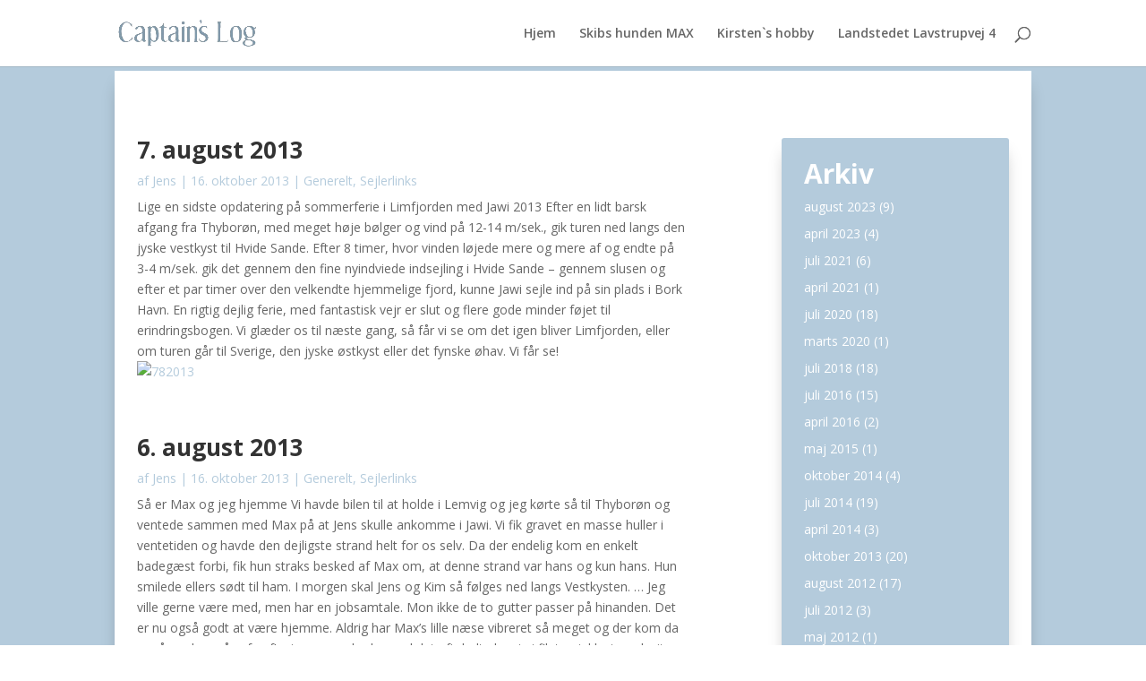

--- FILE ---
content_type: text/css
request_url: https://usercontent.one/wp/www.jawi.dk/wp-content/themes/jawi/style.css?ver=4.27.5
body_size: 20
content:
/*
 Theme Name:     Jawi
 Theme URI:      https://dominoevers.dk
 Description:    Jawi
 Author:         #dominoevers
 Author URI:     https://dominoevers.dk
 Template:       Divi
 Version:        1.0.0
*/
 
 
/* =Theme customization starts here
------------------------------------------------------- */


--- FILE ---
content_type: text/css
request_url: https://usercontent.one/wp/www.jawi.dk/wp-content/et-cache/2461/et-core-unified-cpt-deferred-2461.min.css?ver=1768141255
body_size: 262
content:
.et_pb_section_0_tb_body.et_pb_section{padding-top:0px;margin-top:0px;background-color:#b4cbdc!important}.et_pb_row_0_tb_body.et_pb_row{padding-top:0px!important;padding-bottom:0px!important;margin-top:0px!important;margin-bottom:0px!important;padding-top:0px;padding-bottom:0px}.et_pb_row_0_tb_body{box-shadow:0px 12px 18px -6px rgba(0,0,0,0.3)}.et_pb_image_0_tb_body{padding-bottom:0px;margin-bottom:0px!important;width:100%;max-width:100%!important;text-align:left;margin-left:0}.et_pb_image_0_tb_body .et_pb_image_wrap,.et_pb_image_0_tb_body img{width:100%}.et_pb_row_1_tb_body{background-color:#FFFFFF;box-shadow:0px 12px 18px -6px rgba(0,0,0,0.3)}.et_pb_row_1_tb_body.et_pb_row{padding-top:50px!important;margin-top:0px!important;padding-top:50px}.et_pb_blog_0_tb_body .et_pb_post .entry-title a,.et_pb_blog_0_tb_body .not-found-title{font-weight:700!important}.et_pb_blog_0_tb_body .et_pb_post .post-meta,.et_pb_blog_0_tb_body .et_pb_post .post-meta a,#left-area .et_pb_blog_0_tb_body .et_pb_post .post-meta,#left-area .et_pb_blog_0_tb_body .et_pb_post .post-meta a{color:#b4cbdc!important}.et_pb_sidebar_0_tb_body.et_pb_widget_area{background-color:#b4cbdc;border-radius:3px 3px 3px 3px;overflow:hidden}.et_pb_sidebar_0_tb_body{padding-top:25px;padding-right:25px;padding-bottom:25px;padding-left:25px;box-shadow:0px 12px 18px -6px rgba(0,0,0,0.3)}.et_pb_column_1_tb_body,.et_pb_column_2_tb_body{padding-top:25px;padding-right:25px;padding-bottom:25px;padding-left:25px}